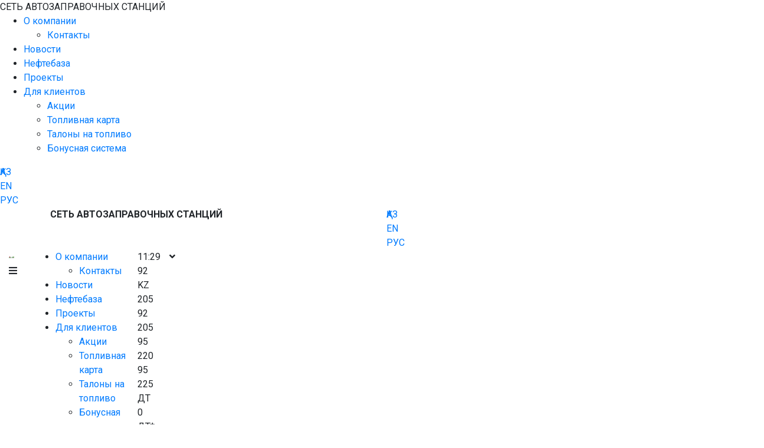

--- FILE ---
content_type: text/html; charset=UTF-8
request_url: https://lnp.kz/
body_size: 10357
content:
<!DOCTYPE html>
<html>
<head>
  <script src="//code.jivosite.com/widget.js" jv-id="EmCv2UjZcE" async></script>
<!-- RedConnect -->
<script id="rhlpscrtg" type="text/javascript" charset="utf-8" async="async"
src="https://web.redhelper.ru/service/main.js?c=dankiz"></script>
<div style="display: none"><a class="rc-copyright" 
href="https://redconnect.ru">Сервис звонка с сайта RedConnect</a></div>
<!--/RedConnect -->


    <title>LNP - Приветствует Вас!</title>
	<meta http-equiv="Content-Type" content="text/html; charset=UTF-8" />
<meta name="robots" content="index, follow" />
<link href="/bitrix/cache/css/s1/lnp/template_f889a429fd91261782cfbc2d6f34f8ea/template_f889a429fd91261782cfbc2d6f34f8ea.css?173335527790437" type="text/css"  data-template-style="true"  rel="stylesheet" />
<script type="text/javascript" async="" src="https://mc.yandex.ru/metrika/watch.js"></script>



<script type="text/javascript" src="/bitrix/cache/js/s1/lnp/template_621c1dd654b8ad3b4c035b160b0c5714/template_621c1dd654b8ad3b4c035b160b0c5714.js?1730365883172523"></script>
<script type="text/javascript">var _ba = _ba || []; _ba.push(["aid", "27b574278aea80d0b70c4f66fb89ad96"]); _ba.push(["host", "lnp.kz"]); (function() {var ba = document.createElement("script"); ba.type = "text/javascript"; ba.async = true;ba.src = (document.location.protocol == "https:" ? "https://" : "http://") + "bitrix.info/ba.js";var s = document.getElementsByTagName("script")[0];s.parentNode.insertBefore(ba, s);})();</script>


	<link rel="stylesheet" href="https://stackpath.bootstrapcdn.com/bootstrap/4.1.3/css/bootstrap.min.css" integrity="sha384-MCw98/SFnGE8fJT3GXwEOngsV7Zt27NXFoaoApmYm81iuXoPkFOJwJ8ERdknLPMO" crossorigin="anonymous">
    <link href="https://fonts.googleapis.com/css?family=Roboto:300,400,700,900" rel="stylesheet">
	<link rel="stylesheet" href="https://use.fontawesome.com/releases/v5.5.0/css/all.css" integrity="sha384-B4dIYHKNBt8Bc12p+WXckhzcICo0wtJAoU8YZTY5qE0Id1GSseTk6S+L3BlXeVIU" crossorigin="anonymous">
	<script src="https://stackpath.bootstrapcdn.com/bootstrap/4.1.3/js/bootstrap.min.js" integrity="sha384-ChfqqxuZUCnJSK3+MXmPNIyE6ZbWh2IMqE241rYiqJxyMiZ6OW/JmZQ5stwEULTy" crossorigin="anonymous"></script>
    <meta name="viewport" content="width=device-width, initial-scale=1.0" />
	<!-- Google Tag Manager -->
<script>(function(w,d,s,l,i){w[l]=w[l]||[];w[l].push({'gtm.start':
new Date().getTime(),event:'gtm.js'});var f=d.getElementsByTagName(s)[0],
j=d.createElement(s),dl=l!='dataLayer'?'&l='+l:'';j.async=true;j.src=
'https://www.googletagmanager.com/gtm.js?id='+i+dl;f.parentNode.insertBefore(j,f);
})(window,document,'script','dataLayer','GTM-K3V5ZQP');</script>
<!-- End Google Tag Manager -->
<link rel="stylesheet" href="https://cdn.jsdelivr.net/gh/fancyapps/fancybox@3.5.6/dist/jquery.fancybox.min.css" />
<script src="https://cdn.jsdelivr.net/gh/fancyapps/fancybox@3.5.6/dist/jquery.fancybox.min.js"></script>


<script type="text/javascript">
	if ('/' === document.location.pathname){
	var delay_popup = 10000;
	setTimeout("document.getElementById('overlay').style.display='block'", delay_popup);
}
</script>
<!-- Yandex.Metrika counter -->
<script type="text/javascript" >
   (function(m,e,t,r,i,k,a){m[i]=m[i]||function(){(m[i].a=m[i].a||[]).push(arguments)};
   m[i].l=1*new Date();k=e.createElement(t),a=e.getElementsByTagName(t)[0],k.async=1,k.src=r,a.parentNode.insertBefore(k,a)})
   (window, document, "script", "https://mc.yandex.ru/metrika/tag.js", "ym");

   ym(52608712, "init", {
        id:52608712,
        clickmap:true,
        trackLinks:true,
        accurateTrackBounce:true,
        webvisor:true
   });
</script>
<noscript><div><img src="https://mc.yandex.ru/watch/52608712" style="position:absolute; left:-9999px;" alt="" /></div></noscript>
<!-- /Yandex.Metrika counter -->
</head>


    
<!--[if lt IE 7]>
<body class="ie ie6 lte9 lte8 lte7 root front-pg ru-class"><![endif]-->
<!--[if IE 7]>
<body class="ie ie7 lte9 lte8 lte7 root front-pg ru-class"><![endif]-->
<!--[if IE 8]>
<body class="ie ie8 lte9 lte8 root front-pg ru-class"><![endif]-->
<!--[if (!IE)|(gte IE 9)]><!-->
<body class="root front-pg ru-class"> <!--<![endif]-->
    
<div class="ui sidebar vertical menu">
    <div class="mn-cnts">
        <div class="mb-hd">
                            СЕТЬ АВТОЗАПРАВОЧНЫХ СТАНЦИЙ 
                                            </div>
        




<ul class="head_menu_cont mmenu clr-aft">


	
	
					<li class="head_menu_elem">
									<a class="head_menu_link" href="/o-kompanii/">О компании</a>
								
			<ul class="head_menu_cont2">
		
	
	

	
	
		
							<li class="head_menu_elem2">
											<a class="head_menu_link2" href="/contakty/">Контакты</a>
									</li>
			
		
	
	

			</ul></li>	
	
		
							<li class="head_menu_elem">
											<a class="head_menu_link" href="/news/">Новости</a>
						
				</li>
			
		
	
	

	
	
		
							<li class="head_menu_elem">
											<a class="head_menu_link" href="/neftebaza/">Нефтебаза</a>
						
				</li>
			
		
	
	

	
	
		
							<li class="head_menu_elem">
											<a class="head_menu_link" href="/proekty/">Проекты</a>
						
				</li>
			
		
	
	

	
	
					<li class="head_menu_elem">
									<a class="head_menu_link" href="/uslugi/">Для клиентов</a>
								
			<ul class="head_menu_cont2">
		
	
	

	
	
		
							<li class="head_menu_elem2">
											<a class="head_menu_link2" href="/aktsii/">Акции</a>
									</li>
			
		
	
	

	
	
		
							<li class="head_menu_elem2">
											<a class="head_menu_link2" href="/toplivo/toplivnye-karty/">Топливная карта</a>
									</li>
			
		
	
	

	
	
		
							<li class="head_menu_elem2">
											<a class="head_menu_link2" href="/talony-na-toplivo/">Талоны на топливо</a>
									</li>
			
		
	
	

	
	
		
							<li class="head_menu_elem2">
											<a class="head_menu_link2" href="/bonusnaya-sistema.php">Бонусная система</a>
									</li>
			
		
	
	

	</ul></li>
</ul>
<div class="menu-clear-left"></div>
 
        <div class="mob-cab">
            <a href="http://privatelnp.kz/" target="_blank" class="cab" style="display: none;">
                <svg version="1.1" id="Capa_1" xmlns="http://www.w3.org/2000/svg" xmlns:xlink="http://www.w3.org/1999/xlink" x="0px" y="0px"
                     viewBox="0 0 350 350" style="enable-background:new 0 0 350 350;" xml:space="preserve">
                    <g>
                        <path d="M175,171.173c38.914,0,70.463-38.318,70.463-85.586C245.463,38.318,235.105,0,175,0s-70.465,38.318-70.465,85.587
                            C104.535,132.855,136.084,171.173,175,171.173z"/>
                        <path d="M41.909,301.853C41.897,298.971,41.885,301.041,41.909,301.853L41.909,301.853z"/>
                        <path d="M308.085,304.104C308.123,303.315,308.098,298.63,308.085,304.104L308.085,304.104z"/>
                        <path d="M307.935,298.397c-1.305-82.342-12.059-105.805-94.352-120.657c0,0-11.584,14.761-38.584,14.761
                            s-38.586-14.761-38.586-14.761c-81.395,14.69-92.803,37.805-94.303,117.982c-0.123,6.547-0.18,6.891-0.202,6.131
                            c0.005,1.424,0.011,4.058,0.011,8.651c0,0,19.592,39.496,133.08,39.496c113.486,0,133.08-39.496,133.08-39.496
                            c0-2.951,0.002-5.003,0.005-6.399C308.062,304.575,308.018,303.664,307.935,298.397z"/>
                    </g>
                    <g>
                    </g>
                    <g>
                    </g>
                    <g>
                    </g>
                    <g>
                    </g>
                    <g>
                    </g>
                    <g>
                    </g>
                    <g>
                    </g>
                    <g>
                    </g>
                    <g>
                    </g>
                    <g>
                    </g>
                    <g>
                    </g>
                    <g>
                    </g>
                    <g>
                    </g>
                    <g>
                    </g>
                    <g>
                    </g>
                    </svg>
                                    <span>Личный кабинет</span>
                                                            </a>
        </div>
        <div class="lang clr-aft">
            <div class="itm">
                                    <a href="/kz/" class="kaz">ҚАЗ</a>
                                                            </div>
            <div class="itm">
                                    <a href="/en/" class="en">EN</a>
                                                            </div>
            <div class="itm">
                                    <a href="/" class="ru active">РУС</a>
                                                            </div>
        </div>
    </div>
</div>

  
</a>

<!--

<div id="overlay">
    <div class="popup">
		<center><a href="https://instagram.com/qaton_qaragai_resort"><img src="/images/katon.jpeg" style="width: 100%;"  border="0" /></a></center>
        <button class="close1" title="Закрыть" onclick="document.getElementById('overlay').style.display='none';"></button>
    </div>
</div>



<div class="modal fade" id="callModal" tabindex="-1" role="dialog" aria-labelledby="exampleModalLabel" aria-hidden="true">
    <div class="modal-dialog" role="document">
        <div class="modal-content">
            <button type="button" class="close" data-dismiss="modal" aria-label="Close">
                <span aria-hidden="true">&times;</span>
            </button>
            <div class="mfeedback">

<form action="/" method="POST">
<input type="hidden" name="sessid" id="sessid" value="3826ccf6dfe91f5473a97c53475fe070" />	<div class="mf-name">
		<div class="mf-text">
			Ваше имя<span class="mf-req">*</span>		</div>
		<input type="text" name="user_name" value="">
	</div>
	<div class="mf-email">
		<div class="mf-text">
			Ваш E-mail<span class="mf-req">*</span>		</div>
		<input type="text" name="user_email" value="">
	</div>

	<div class="mf-message">
		<div class="mf-text">
			Сообщение		</div>
		<textarea name="MESSAGE" rows="5" cols="40"></textarea>
	</div>

		<div class="mf-captcha">
		<div class="mf-text">Защита от автоматических сообщений</div>
		<input type="hidden" name="captcha_sid" value="04a3eea9d00f483510c41e3ac5cac789">
		<img src="/bitrix/tools/captcha.php?captcha_sid=04a3eea9d00f483510c41e3ac5cac789" width="180" height="40" alt="CAPTCHA">
		<div class="mf-text">Введите слово на картинке<span class="mf-req">*</span></div>
		<input type="text" name="captcha_word" size="30" maxlength="50" value="">
	</div>
		<input type="hidden" name="PARAMS_HASH" value="af8208d63e209d01ecd1081645314f0a">
	<input type="submit" name="submit" value="Отправить">
</form>
</div>        </div>
    </div>
</div>

<div class="modal fade" id="modalCart" tabindex="-1" role="dialog" aria-labelledby="exampleModalLabel" aria-hidden="true" data-backdrop="static" data-keyboard="false">
    <div class="modal-dialog modal-dialog-centered" role="document">
        <div class="modal-content">
            <button type="button" class="close" data-dismiss="modal" aria-label="Close">
                <span aria-hidden="true" >&times;</span>
            </button>
                            <a href="/bonusnaya-programma-lnp-club.php">
                            <img src="/bitrix/templates/lnp/assets/images/card.png">
                                            <h4>Вступай в lnp club!</h4>
                    
            </a>
        </div>
    </div>
</div>
-->



<div class="pusher">

	<header>
    <div class="container">
        <div class="row">
            <div class="col-md-12 col-lg-6 col-xl-6">
                                    <strong>СЕТЬ АВТОЗАПРАВОЧНЫХ СТАНЦИЙ</strong>
                                                            </div>
            <div class="col-md-12 col-lg-4 col-xl-4 alg-rght">
                <div class="lang clr-aft">
                    <div class="itm">
                                                    <a href="/kz/" class="kaz">ҚАЗ</a>
                                                                                            </div>
                    <div class="itm">
                                                    <a href="/en/" class="en">EN</a>
                                                                                            </div>
                    <div class="itm">
                                                    <a href="/" class="ru active">РУС</a>
                                                                                            </div>
                </div>
            </div>
            <div class="col-md-12 col-lg-2 col-xl-2 alg-rght">
                <a href="http://privatelnp.kz/" target="_blank" class="cab" style="display: none;">
                    <svg version="1.1" id="Capa_1" xmlns="http://www.w3.org/2000/svg" xmlns:xlink="http://www.w3.org/1999/xlink" x="0px" y="0px"
                         viewBox="0 0 350 350" style="enable-background:new 0 0 350 350;" xml:space="preserve">
                    <g>
                        <path d="M175,171.173c38.914,0,70.463-38.318,70.463-85.586C245.463,38.318,235.105,0,175,0s-70.465,38.318-70.465,85.587
                            C104.535,132.855,136.084,171.173,175,171.173z"/>
                        <path d="M41.909,301.853C41.897,298.971,41.885,301.041,41.909,301.853L41.909,301.853z"/>
                        <path d="M308.085,304.104C308.123,303.315,308.098,298.63,308.085,304.104L308.085,304.104z"/>
                        <path d="M307.935,298.397c-1.305-82.342-12.059-105.805-94.352-120.657c0,0-11.584,14.761-38.584,14.761
                            s-38.586-14.761-38.586-14.761c-81.395,14.69-92.803,37.805-94.303,117.982c-0.123,6.547-0.18,6.891-0.202,6.131
                            c0.005,1.424,0.011,4.058,0.011,8.651c0,0,19.592,39.496,133.08,39.496c113.486,0,133.08-39.496,133.08-39.496
                            c0-2.951,0.002-5.003,0.005-6.399C308.062,304.575,308.018,303.664,307.935,298.397z"/>
                    </g>
                    <g>
                    </g>
                    <g>
                    </g>
                    <g>
                    </g>
                    <g>
                    </g>
                    <g>
                    </g>
                    <g>
                    </g>
                    <g>
                    </g>
                    <g>
                    </g>
                    <g>
                    </g>
                    <g>
                    </g>
                    <g>
                    </g>
                    <g>
                    </g>
                    <g>
                    </g>
                    <g>
                    </g>
                    <g>
                    </g>
                    </svg>
                                            <span>Личный кабинет</span>
                                                                            </a>
            </div>
        </div>
    </div>
</header>
<div class="media front">
    <nav class="main-menu">
        <div class="container">
            <div class="row">
                <div class="col-md-12 col-lg-2 col-xl-2">
                                            <a href="/" class="main-lg">
                            <svg xmlns="http://www.w3.org/2000/svg" xml:space="preserve" version="1.1" style="shape-rendering:geometricPrecision; text-rendering:geometricPrecision; image-rendering:optimizeQuality; fill-rule:evenodd; clip-rule:evenodd"
                                 viewBox="0 0 114632 43836"
                                 xmlns:xlink="http://www.w3.org/1999/xlink">
                                 <defs>
                                     <style type="text/css">
                                         <![CDATA[
                                         .str0 {stroke:#FEFEFE;stroke-width:603;stroke-miterlimit:22.9256}
                                         .str3 {stroke:#1F1B20;stroke-width:603;stroke-miterlimit:22.9256}
                                         .str2 {stroke:#FEFEFE;stroke-width:61;stroke-miterlimit:22.9256}
                                         .str1 {stroke:#1F1B20;stroke-width:61;stroke-miterlimit:22.9256}
                                         .fil2 {fill:#FEFEFE}
                                         .fil4 {fill:#1F1B20}
                                         .fil0 {fill:#2B2A29}
                                         .fil7 {fill:#2B2A29}
                                         .fil1 {fill:#64CA70}
                                         .fil6 {fill:#8EE436}
                                         .fil3 {fill:#CF000E}
                                         .fil5 {fill:white}
                                         ]]>
                                     </style>
                                 </defs>
                                <g id="Слой_x0020_1">
                                    <metadata id="CorelCorpID_0Corel-Layer"/>
                                    <g id="_1979482372496">
                                        <path class="fil0" d="M220 39331c4207,-12261 11100,-24844 24128,-38160 9277,12632 15538,26017 20279,39783 -14992,783 -29869,772 -44407,-1623zm23227 -21734c3369,4486 6440,9571 8809,15559 -6210,257 -12290,3 -18282,-596 1453,-4666 4836,-9753 9473,-14963z"/>
                                        <path class="fil1 str0" d="M23506 35559c3417,1808 11198,2705 24128,3049 -4596,-10130 -11308,-20940 -20993,-31835 3799,8636 7382,17285 8653,26070 -3661,1545 -7685,2353 -11788,2716z"/>
                                        <g>
                                            <path class="fil2" d="M12634 34539c4401,1867 9204,3060 13891,3900 6036,1082 12216,1634 18338,1932l553 27 41 1106 -549 67c-7130,880 -14279,1571 -21454,1947 -7487,391 -14982,436 -22470,54l-984 -50 492 -853c4018,-6962 8860,-13930 14754,-19442l1745 -1632 -4357 12944z"/>
                                        </g>
                                        <path class="fil1" d="M15658 23667c-5135,4803 -10012,11277 -14644,19304 15373,784 29777,-265 43820,-1998 -13398,-653 -24729,-2489 -32948,-6101l3772 -11205z"/>
                                        <path class="fil3 str0" d="M20199 562c-6422,9836 -12137,21460 -16485,34402 5432,-8445 11258,-15948 17872,-20843 3003,2045 5602,6518 8459,9894 -1796,-7640 -5240,-16016 -9846,-23453z"/>
                                        <path class="fil4" d="M67398 18601l-3745 8899 -6516 -1 8281 -17641 79 -77c1081,-1046 2902,-1018 4002,-11l89 81 8140 17656 -6383 19 -3947 -8925z"/>
                                        <g>
                                            <path class="fil5 str1" d="M67397 18611l-3741 8893 -6525 -1 8284 -17647 79 -77c1083,-1048 2906,-1020 4008,-12l89 82 8143 17662 -6391 19 -3946 -8919z"/>
                                        </g>
                                        <path class="fil1 str2" d="M58080 26900l7833 -16688c836,-809 2295,-811 3182,0l7698 16699 -5059 15 -3986 -9012c-231,-239 -466,-234 -706,-13l-3787 9000 -5175 -1z"/>
                                        <polygon class="fil4" points="83645,15628 88918,15628 88918,9189 94988,9189 94988,27489 88918,27489 88918,21087 83645,21087 83645,27489 78185,27489 78185,9189 83645,9189 "/>
                                        <g>
                                            <polygon class="fil6 str3" points="83071,16202 89492,16202 89492,9763 94414,9763 94414,26915 89492,26915 89492,20513 83071,20513 83071,26915 78759,26915 78759,9763 83071,9763 "/>
                                        </g>
                                        <polygon class="fil1 str0" points="78780,9784 83051,9784 83051,16222 89512,16222 89512,9784 94393,9784 94393,26895 89512,26895 89512,20493 83051,20493 83051,26895 78780,26895 "/>
                                        <path class="fil4" d="M108690 14754l-5750 -1c-29,-1 -82,-2 -129,3 0,17 1,39 3,64l0 12075c0,328 -267,594 -595,594l-4263 0c-328,0 -595,-266 -595,-594l0 -14871c0,-114 28,-213 88,-312 1032,-1676 2831,-2295 4770,-2523l7125 3c1877,173 3911,717 4752,2589 36,80 52,155 52,243l0 14871c0,328 -267,594 -595,594l-4264 0c-328,0 -594,-266 -594,-594l0 -12066c0,-17 -2,-47 -5,-75z"/>
                                        <g>
                                            <path class="fil6 str3" d="M97935 26915l0 -14896 3 -5c934,-1516 2596,-2049 4281,-2251l7072 1c1646,151 3537,596 4281,2252l2 4 0 14895 -4305 0 0 -12095c-6,-374 -145,-640 -552,-640l-5753 0c-462,-20 -767,130 -724,640l0 12095 -4305 0z"/>
                                        </g>
                                        <path class="fil1 str0" d="M97956 26895l0 -14871c876,-1423 2416,-2020 4263,-2240l7070 0c2003,184 3600,760 4264,2240l0 14871 -4264 0 0 -12076c-7,-463 -218,-659 -572,-660l-5752 0c-491,-21 -788,151 -746,661l0 12075 -4263 0z"/>
                                        <polygon class="fil7 str0" points="57535,29798 114330,29798 114330,35418 57535,35418 "/>
                                    </g>
                                </g>
</svg>
                        </a>
                        
                     
                    
                    <div class="opn-menu-btn">
                        <span class="opn-mn"><i class="fas fa-bars"></i></span>
                    </div>
                </div>
                <div class="col-md-12 col-lg-10 col-xl-10">
					




<ul class="head_menu_cont mmenu clr-aft">


	
	
					<li class="head_menu_elem">
									<a class="head_menu_link" href="/o-kompanii/">О компании</a>
								
			<ul class="head_menu_cont2">
		
	
	

	
	
		
							<li class="head_menu_elem2">
											<a class="head_menu_link2" href="/contakty/">Контакты</a>
									</li>
			
		
	
	

			</ul></li>	
	
		
							<li class="head_menu_elem">
											<a class="head_menu_link" href="/news/">Новости</a>
						
				</li>
			
		
	
	

	
	
		
							<li class="head_menu_elem">
											<a class="head_menu_link" href="/neftebaza/">Нефтебаза</a>
						
				</li>
			
		
	
	

	
	
		
							<li class="head_menu_elem">
											<a class="head_menu_link" href="/proekty/">Проекты</a>
						
				</li>
			
		
	
	

	
	
					<li class="head_menu_elem">
									<a class="head_menu_link" href="/uslugi/">Для клиентов</a>
								
			<ul class="head_menu_cont2">
		
	
	

	
	
		
							<li class="head_menu_elem2">
											<a class="head_menu_link2" href="/aktsii/">Акции</a>
									</li>
			
		
	
	

	
	
		
							<li class="head_menu_elem2">
											<a class="head_menu_link2" href="/toplivo/toplivnye-karty/">Топливная карта</a>
									</li>
			
		
	
	

	
	
		
							<li class="head_menu_elem2">
											<a class="head_menu_link2" href="/talony-na-toplivo/">Талоны на топливо</a>
									</li>
			
		
	
	

	
	
		
							<li class="head_menu_elem2">
											<a class="head_menu_link2" href="/bonusnaya-sistema.php">Бонусная система</a>
									</li>
			
		
	
	

	</ul></li>
</ul>
<div class="menu-clear-left"></div>
                </div>
            </div>
        </div>
    </nav>
            <div class="bnrs">
            <div class="time" id="clock">
                11:29            </div>
            <div class="pog" id="weath">
            </div>
            <div class="ben ben-1">
                <div class="name">
                    92 KZ
                </div>
                <div class="sum">
                    205                </div>
            </div>
            <div class="ben ben-2">
                <div class="name">
                    92
                </div>
                <div class="sum">
                    205                </div>
            </div>
            <div class="ben ben-3">
                <div class="name">
                    95
                </div>
                <div class="sum">
				220
                                    </div>
            </div>
			
		  <div class="ben ben-7">
                <div class="name">
                    95
                </div>
                <div class="sum">
                225
                </div>
            </div>
				
            <div class="ben ben-4">
                <div class="name">
                    ДТ
                </div>
                <div class="sum">
                    0                </div>
            </div>
            <div class="ben ben-5">
                <div class="name">
                    ДТ*
                </div>
                <div class="sum">
                    0
                </div>
				</div> 
				 <div class="ben ben-6">
                <div class="name">
                    ГАЗ
                </div>
                <div class="sum">
                   65 
                
            </div>
			</div>
        </div>
        <div class="container">
                    <div class="frnt-btn-lnk"><span><i class="fas fa-angle-down"></i></span></div>
                
            </div>
</div>

    <div class="sect sect-frnt" id="sect-11">
	<div class="container">

		<div class="row">
			<div class="col-md-12">
				<h2 class="sect-tit">О компании ЛНП</h2>
			</div>
			<div class="col-sm-12 col-md-6 col-lg-3 col-xl-3 fav-itm">
                <img src="/bitrix/templates/lnp/assets/images/ic1png.png">
				<p>
					 Крупнейшая компания по Восточно-Казахстанской области
				</p>
			</div>
			<div class="col-sm-12 col-md-6 col-lg-3 col-xl-3 fav-itm">
                <img src="/bitrix/templates/lnp/assets/images/ic2png.png">
                <p>
					 Более <strong>20</strong> лет на рынке автозаправочных станций
				</p>
			</div>
			<div class="col-sm-12 col-md-6 col-lg-3 col-xl-3 fav-itm">
                <img src="/bitrix/templates/lnp/assets/images/ic3png.png">
                <p>
 <strong>30</strong> автозаправочных станций в городах Казахстана
				</p>
			</div>
			<div class="col-sm-12 col-md-6 col-lg-3 col-xl-3 fav-itm">
                <img src="/bitrix/templates/lnp/assets/images/ic4png.png">
                <p>
					 В собственности предприятия имеются <strong>3</strong> нефтебазы
				</p>
			</div>
			<div class="col-md-12 btn-cent">
 <a href="/o-kompanii" class="btn btn-outline-success">Подробнее</a>
			</div>
		</div>
	</div>
</div>
<div class="sect-full">
	<div class="row">
		<div class="col-md-12 col-lg-4 col-xl-4 act-itm">
			<div class="act-itm act-itm-1">
 <a href="/toplivo/toplivnye-karty/">
				<div class="img img-1">
				</div>
				<div class="tit">
					 Топливная карта
				</div>
 </a>
			</div>
		</div>
		<div class="col-md-12 col-lg-4 col-xl-4 act-itm">
			<div class="act-itm act-itm-2">
 <a href="/talony-na-toplivo/">
				<div class="img img-2">
				</div>
				<div class="tit">
					 Талоны на топливо
				</div>
 </a>
			</div>
		</div>
		<div class="col-md-12 col-lg-4 col-xl-4 act-itm">
			<div class="act-itm act-itm-3">
 <a href="/bonusnaya-sistema.php">
				<div class="img img-3">
				</div>
				<div class="tit">
					 Бонусная система
				</div>
 </a>
			</div>
		</div>
	</div>
</div>
<div class="sect sect-green">
	<div class="container">
		<div class="row">
			<div class="col-md-12">
				<h2 class="sect-tit">МЫ ГАРАНТИРУЕМ КАЧЕСТВО</h2>
			</div>
			<div class="col-md-12 bt-text">
				<p>
					 Все образцы топлива сдаются в научно-производственный центр по сертификационным испытаниям автомобильных топлив и масел «САТиМ».
				</p>
				<p>
					 Центр производит независимые экспертные исследования нефтепродуктов – автомобильных бензинов, дизельных топлив и всех сортов масел, обеспечивая строгое соблюдение требований межгосударственных и государственных стандартов или других нормативных документов.
				</p>
				<p>
					 Лаборатория оснащена современным испытательным оборудованием и средствами измерений, необходимыми для правильного проведения испытаний, обеспечивающими достоверность и точность результатов (включая отбор проб, подготовку образцов нефтепродуктов, обработку и анализ данных результатов испытаний).
				</p>
			</div>
		</div>
	</div>
</div>
<div class="sect sect-gray">
	<div class="container">
		<div class="sertf">
 <a href="/sertificat.zip">
			Скачать сертификаты </a>
		</div>
		<div class="row">
			<div class="col-md-12">
				<h2 class="sect-tit">НАШИ ПАРТНЕРЫ</h2>
			</div>
			<div class="owl-carousel owl-logos owl-theme">
				<div class="item">
 <a href="http://petrosun.us/"> <img src="/bitrix/templates/lnp/assets/images/logo1.png"> </a>
				</div>
				<div class="item">
 <a href="http://www.lukoil.ru/"> <img src="/bitrix/templates/lnp/assets/images/logo2.png"> </a>
				</div>
				<div class="item">
 <a href="https://liquimoly.ru/"> <img src="/bitrix/templates/lnp/assets/images/logo3.png"> </a>
				</div>
				<div class="item">
 <a href="https://www.pnhz.kz/"> <img src="/bitrix/templates/lnp/assets/images/logo5.png"> </a>
				</div>
			</div>
		</div>
	</div>
</div>
<script>
	$(document).ready(function(){
		$('#sel').change(function(){
			if ($('#sel option:selected').hasClass("sel1")) {
				$("#maps").html(
				'<iframe style="pointer-events: none;" src="https://yandex.ru/map-widget/v1/?um=constructor%3A874d43bcf7f12d0fdb249fd2cc8b990dec5f841e3ced505fb1e973bb2aaedf9d&amp;source=constructor" width="100%" height="100%" frameborder="0"></iframe>');
			} else 
			if ($("#sel option:selected").hasClass("sel2")) {
				$("#maps").html(
				'<iframe style="pointer-events: none;" src="https://yandex.ru/map-widget/v1/?um=constructor%3A6443c83ff3fd6d6f039b6a21da6bdbacef3461928374f1822c3f21b46a2abcee&amp;source=constructor&amp;scroll=true" width="100%" height="100%" frameborder="0"></iframe>');
			}
			else 
			if ($("#sel option:selected").hasClass("sel3")) {
				$("#maps").html(
				'<iframe src="https://yandex.ru/map-widget/v1/?um=constructor%3A862c6ec3ebe888c215d39dfd50e49dd414f357e396e94131c6cd9487ac3e41b8&amp;source=constructor" width="100%" height="600" frameborder="0"></iframe>');
			}
			else 
			if ($("#sel option:selected").hasClass("sel4")) {
				$("#maps").html(
				'<iframe src="https://yandex.ru/map-widget/v1/?um=constructor%3A31ea6dc7e6fc9858eef8de3ae85a0f48bb68c5177bf92dd60d31ffc3d1e81dbc&amp;source=constructor" width="100%" height="600" frameborder="0"></iframe>');
			}
		});
		
	});
	document.addEventListener('click', function(e) {
		var map = document.querySelector('#maps iframe')
		if(e.target.id === 'maps') {
		  map.style.pointerEvents = 'all'
		} else {
		  map.style.pointerEvents = 'none'
		}
	  });
</script>
<div class="sect sect-gray" style="padding-bottom: 0;padding-top: 60px !important;border-top: 1px solid;">
	<div class="container">
		<div class="col-md-12">
			<h2 class="sect-tit">КАРТА ЗАПРАВОК</h2>
		</div>
		<div class="col-md-12 text-center">
			<select id="sel" class="select-main" style="border: none;background: #FFF;padding: 5px 20px;border-radius: 10px; margin-bottom: 25px;">
				<option value="0" class="sel1" selected="">г. Усть-Каменогорск</option>
				<option value="1" class="sel2">г. Риддер</option>
				<option value="2" class="sel3">г. Алтай</option>
				<option value="3" class="sel4">с. Черемшанка</option>
			</select>
		</div>
	</div>
	<div id="maps" style="height: 600px; width: 100%; margin: 0 auto;">
		<iframe style="pointer-events: none;" src="https://yandex.ru/map-widget/v1/?um=constructor%3A874d43bcf7f12d0fdb249fd2cc8b990dec5f841e3ced505fb1e973bb2aaedf9d&amp;source=constructor" width="100%" height="100%" frameborder="0"></iframe>
	</div>
</div>
<!--
<link rel="stylesheet" href="https://cdn.envybox.io/widget/cbk.css">
<script type="text/javascript" src="https://cdn.envybox.io/widget/cbk.js?wcb_code=0fb709e24f595fe360858e14a6347e48" charset="UTF-8" async></script>
<!-- RedConnect -->


<footer>
    <div class="container">
        <div class="row">
            <div class="col-md-12 col-lg-4 col-xl-4">
                <div class="ft-lg">
                    <a href="/">
                        <svg xmlns="http://www.w3.org/2000/svg" xml:space="preserve" version="1.1" style="shape-rendering:geometricPrecision; text-rendering:geometricPrecision; image-rendering:optimizeQuality; fill-rule:evenodd; clip-rule:evenodd"
                             viewBox="0 0 114632 43836"
                             xmlns:xlink="http://www.w3.org/1999/xlink">
 <defs>
     <style type="text/css">
         <![CDATA[
         .str0 {stroke:#FEFEFE;stroke-width:603;stroke-miterlimit:22.9256}
         .str3 {stroke:#1F1B20;stroke-width:603;stroke-miterlimit:22.9256}
         .str2 {stroke:#FEFEFE;stroke-width:61;stroke-miterlimit:22.9256}
         .str1 {stroke:#1F1B20;stroke-width:61;stroke-miterlimit:22.9256}
         .fil2 {fill:#FEFEFE}
         .fil4 {fill:#1F1B20}
         .fil0 {fill:#2B2A29}
         .fil7 {fill:#2B2A29}
         .fil1 {fill:#64CA70}
         .fil6 {fill:#8EE436}
         .fil3 {fill:#CF000E}
         .fil5 {fill:white}
         ]]>
     </style>
 </defs>
                            <g id="Слой_x0020_1">
                                <metadata id="CorelCorpID_0Corel-Layer"/>
                                <g id="_1979482372496">
                                    <path class="fil0" d="M220 39331c4207,-12261 11100,-24844 24128,-38160 9277,12632 15538,26017 20279,39783 -14992,783 -29869,772 -44407,-1623zm23227 -21734c3369,4486 6440,9571 8809,15559 -6210,257 -12290,3 -18282,-596 1453,-4666 4836,-9753 9473,-14963z"/>
                                    <path class="fil1 str0" d="M23506 35559c3417,1808 11198,2705 24128,3049 -4596,-10130 -11308,-20940 -20993,-31835 3799,8636 7382,17285 8653,26070 -3661,1545 -7685,2353 -11788,2716z"/>
                                    <g>
                                        <path class="fil2" d="M12634 34539c4401,1867 9204,3060 13891,3900 6036,1082 12216,1634 18338,1932l553 27 41 1106 -549 67c-7130,880 -14279,1571 -21454,1947 -7487,391 -14982,436 -22470,54l-984 -50 492 -853c4018,-6962 8860,-13930 14754,-19442l1745 -1632 -4357 12944z"/>
                                    </g>
                                    <path class="fil1" d="M15658 23667c-5135,4803 -10012,11277 -14644,19304 15373,784 29777,-265 43820,-1998 -13398,-653 -24729,-2489 -32948,-6101l3772 -11205z"/>
                                    <path class="fil3 str0" d="M20199 562c-6422,9836 -12137,21460 -16485,34402 5432,-8445 11258,-15948 17872,-20843 3003,2045 5602,6518 8459,9894 -1796,-7640 -5240,-16016 -9846,-23453z"/>
                                    <path class="fil4" d="M67398 18601l-3745 8899 -6516 -1 8281 -17641 79 -77c1081,-1046 2902,-1018 4002,-11l89 81 8140 17656 -6383 19 -3947 -8925z"/>
                                    <g>
                                        <path class="fil5 str1" d="M67397 18611l-3741 8893 -6525 -1 8284 -17647 79 -77c1083,-1048 2906,-1020 4008,-12l89 82 8143 17662 -6391 19 -3946 -8919z"/>
                                    </g>
                                    <path class="fil1 str2" d="M58080 26900l7833 -16688c836,-809 2295,-811 3182,0l7698 16699 -5059 15 -3986 -9012c-231,-239 -466,-234 -706,-13l-3787 9000 -5175 -1z"/>
                                    <polygon class="fil4" points="83645,15628 88918,15628 88918,9189 94988,9189 94988,27489 88918,27489 88918,21087 83645,21087 83645,27489 78185,27489 78185,9189 83645,9189 "/>
                                    <g>
                                        <polygon class="fil6 str3" points="83071,16202 89492,16202 89492,9763 94414,9763 94414,26915 89492,26915 89492,20513 83071,20513 83071,26915 78759,26915 78759,9763 83071,9763 "/>
                                    </g>
                                    <polygon class="fil1 str0" points="78780,9784 83051,9784 83051,16222 89512,16222 89512,9784 94393,9784 94393,26895 89512,26895 89512,20493 83051,20493 83051,26895 78780,26895 "/>
                                    <path class="fil4" d="M108690 14754l-5750 -1c-29,-1 -82,-2 -129,3 0,17 1,39 3,64l0 12075c0,328 -267,594 -595,594l-4263 0c-328,0 -595,-266 -595,-594l0 -14871c0,-114 28,-213 88,-312 1032,-1676 2831,-2295 4770,-2523l7125 3c1877,173 3911,717 4752,2589 36,80 52,155 52,243l0 14871c0,328 -267,594 -595,594l-4264 0c-328,0 -594,-266 -594,-594l0 -12066c0,-17 -2,-47 -5,-75z"/>
                                    <g>
                                        <path class="fil6 str3" d="M97935 26915l0 -14896 3 -5c934,-1516 2596,-2049 4281,-2251l7072 1c1646,151 3537,596 4281,2252l2 4 0 14895 -4305 0 0 -12095c-6,-374 -145,-640 -552,-640l-5753 0c-462,-20 -767,130 -724,640l0 12095 -4305 0z"/>
                                    </g>
                                    <path class="fil1 str0" d="M97956 26895l0 -14871c876,-1423 2416,-2020 4263,-2240l7070 0c2003,184 3600,760 4264,2240l0 14871 -4264 0 0 -12076c-7,-463 -218,-659 -572,-660l-5752 0c-491,-21 -788,151 -746,661l0 12075 -4263 0z"/>
                                    <polygon class="fil7 str0" points="57535,29798 114330,29798 114330,35418 57535,35418 "/>
                                </g>
                            </g>
</svg>
                    </a>
                </div>
                <div class="ft-mail">
                    <a href="mailto:marketing@lnp.kz">marketing@lnp.kz</a>
                </div>
            </div>
<link rel="stylesheet" href="https://maxcdn.bootstrapcdn.com/font-awesome/4.5.0/css/font-awesome.min.css">
            <div class="col-md-12 col-lg-3 col-xl-3 ft-txt">
                                    <label>г.Усть-Каменогорск:</label>
                    <p>8 (7232) 600 083, 8 (7232) 776 371</p>
                    <p>(Получение счета на оплату, выдача счетов-фактур по чекам, безналичные продажи) </p>
                                                            </div>
            <div class="col-md-12 col-lg-2 col-xl-2 ft-txt">
                                    <label>г.Риддер:</label>
                    <p>8(72336) 2 13 57, 8(72336) 2 08 16</p>
                    <p>(офис)</p>
                    <!--<br />
                    <label>г.Алтай:</label>
                    <p>8 (72335) 6 02 38</p>
                    <p>(офис)</p>-->
                                				

            </div>
            <div class="col-md-12 col-lg-3 col-xl-3 ft-txt">
                                    <label>Мы в социальных сетях:</label>
                                                                <ul class="soc clr-aft">
                    <li>
                        <a href="https://instagram.com/lnpazs?r=nametag" target="_blank"><div class="ico-inst"></div></a>
                    </li>
                    <!--<li>
                        <a href="#" target="_blank"><div class="ico-fb"></div></a>
                    </li>-->
                </ul>
            </div>
        </div>
    </div>
</footer>
<div class="bt-anc">
            <a href="https://www.mstudio.kz/" target="_blank">Разработка сайта Mstudio / 2024</a>
            
</div>
<span href="#" class="med-btn" data-toggle="modal" data-target="#callModal">
            Заказать звонок
            </span>
</div>
<!-- Google Tag Manager (noscript) -->
<noscript><iframe src="https://www.googletagmanager.com/ns.html?id=GTM-K3V5ZQP"
height="0" width="0" style="display:none;visibility:hidden"></iframe></noscript>
<!-- End Google Tag Manager (noscript) -->
<!-- Yandex.Metrika counter -->
<script type="text/javascript">
    (function (d, w, c) {
        (w[c] = w[c] || []).push(function() {
            try {
                w.yaCounter16097362 = new Ya.Metrika({
                    id:16097362,
                    clickmap:true,
                    trackLinks:true,
                    accurateTrackBounce:true
                });
            } catch(e) { }
        });

        var n = d.getElementsByTagName("script")[0],
            s = d.createElement("script"),
            f = function () { n.parentNode.insertBefore(s, n); };
        s.type = "text/javascript";
        s.async = true;
        s.src = "https://mc.yandex.ru/metrika/watch.js";

        if (w.opera == "[object Opera]") {
            d.addEventListener("DOMContentLoaded", f, false);
        } else { f(); }
    })(document, window, "yandex_metrika_callbacks");
</script>
<noscript><div><img src="https://mc.yandex.ru/watch/16097362" style="position:absolute; left:-9999px;" alt="" /></div></noscript>
<!-- /Yandex.Metrika counter -->

</body>
</html>


--- FILE ---
content_type: image/svg+xml
request_url: https://maps.yastatic.net/s3/front-maps-static/constructor-icons/fuel-station.svg
body_size: 105
content:
<svg xmlns="http://www.w3.org/2000/svg" width="24" height="24" viewBox="0 0 24 24"><path fill="currentColor" d="M15.506 18.368l-.032-5.79h.58v3.186c-.02.438.395.923.867.868h1.16c.4 0 .867-.29.867-.868v-5.5h.58V7.947h-.806L17.21 6.21l-.868.58.87 1.737v1.158h.577v5.79h-.58V12c0-.447-.29-1.158-1.157-1.158h-.58v-5.5c.033-.51-.426-.87-.867-.87H7.08c-.443 0-.87.36-.87.87v13.026H5.053v1.737H16.63v-1.737h-1.124zM7.946 6.21h5.79v4.053h-5.79V6.21z"/></svg>